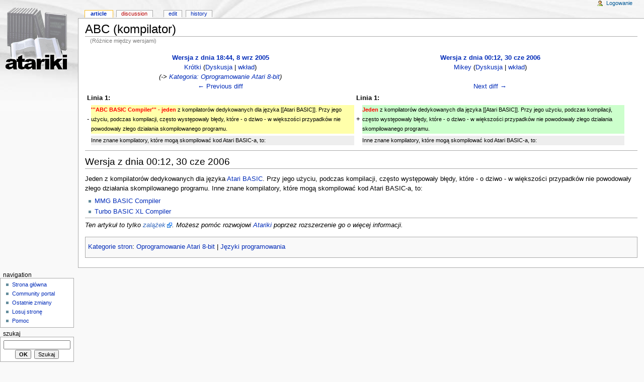

--- FILE ---
content_type: text/html; charset=utf-8
request_url: http://atariki.krap.pl/index.php?title=ABC_%28kompilator%29&diff=prev&oldid=17847
body_size: 3248
content:
<!DOCTYPE html PUBLIC "-//W3C//DTD XHTML 1.0 Transitional//EN" "http://www.w3.org/TR/xhtml1/DTD/xhtml1-transitional.dtd">
<html xmlns="http://www.w3.org/1999/xhtml" xml:lang="Pl" lang="Pl" dir="ltr">
	<head>
		<meta http-equiv="Content-Type" content="text/html; charset=utf-8" />
		<meta name="robots" content="noindex,follow" />
<meta name="keywords" content="ABC (kompilator),Atari BASIC,Atariki,MMG BASIC Compiler,Turbo BASIC XL Compiler" />
<link rel="shortcut icon" href="/atariki.png" />
		<title>ABC (kompilator) - Atariki</title>
		<style type="text/css" media="screen,projection">/*<![CDATA[*/ @import "/skins/monobook/main.css?7"; /*]]>*/</style>
		<link rel="stylesheet" type="text/css" media="print" href="/skins/common/commonPrint.css" />
		<!--[if lt IE 5.5000]><style type="text/css">@import "/skins/monobook/IE50Fixes.css";</style><![endif]-->
		<!--[if IE 5.5000]><style type="text/css">@import "/skins/monobook/IE55Fixes.css";</style><![endif]-->
		<!--[if IE 6]><style type="text/css">@import "/skins/monobook/IE60Fixes.css";</style><![endif]-->
		<!--[if IE 7]><style type="text/css">@import "/skins/monobook/IE70Fixes.css?1";</style><![endif]-->
		<!--[if lt IE 7]><script type="text/javascript" src="/skins/common/IEFixes.js"></script>
		<meta http-equiv="imagetoolbar" content="no" /><![endif]-->
		<script type="text/javascript">var skin = 'monobook';var stylepath = '/skins';</script>
		<script type="text/javascript" src="/skins/common/wikibits.js"><!-- wikibits js --></script>
		<script type="text/javascript" src="/index.php?title=-&amp;action=raw&amp;gen=js"><!-- site js --></script>
		<style type="text/css">/*<![CDATA[*/
@import "/index.php?title=MediaWiki:Common.css&action=raw&ctype=text/css&smaxage=18000";
@import "/index.php?title=MediaWiki:Monobook.css&action=raw&ctype=text/css&smaxage=18000";
@import "/index.php?title=-&action=raw&gen=css&maxage=18000";
/*]]>*/</style>
		<!-- Head Scripts -->
			</head>
<body  class="ns-0 ltr">
	<div id="globalWrapper">
		<div id="column-content">
	<div id="content">
		<a name="top" id="top"></a>
				<h1 class="firstHeading">ABC (kompilator)</h1>
		<div id="bodyContent">
			<h3 id="siteSub">From Atariki</h3>
			<div id="contentSub">(Różnice między wersjami)</div>
									<div id="jump-to-nav">Jump to: <a href="#column-one">navigation</a>, <a href="#searchInput">search</a></div>			<!-- start content -->
			
			<table border='0' width='98%' cellpadding='0' cellspacing='4' class='diff'>
			<tr>
				<td colspan='2' width='50%' align='center' class='diff-otitle'><strong><a href='/index.php?title=ABC_%28kompilator%29&amp;oldid=13797'>Wersja z dnia 18:44, 8 wrz 2005</a></strong><br /><a href="/index.php/U%C5%BCytkownik:Kr%C3%B3tki" title="Użytkownik:Krótki">Krótki</a>  (<a href="/index.php/Dyskusja_u%C5%BCytkownika:Kr%C3%B3tki" title="Dyskusja użytkownika:Krótki">Dyskusja</a> | <a href="/index.php?title=Specjalna:Contributions&amp;target=Kr%C3%B3tki" title="Specjalna:Contributions">wkład</a>)<br /> <span class='comment'>(-&gt; <a href="/index.php/Kategoria:Oprogramowanie_Atari_8-bit" title="Kategoria:Oprogramowanie Atari 8-bit">Kategoria: Oprogramowanie Atari 8-bit</a>)</span><br /><a href="/index.php?title=ABC_%28kompilator%29&amp;diff=prev&amp;oldid=13797" title="ABC (kompilator)" id="differences-prevlink">← Previous diff</a></td>
				<td colspan='2' width='50%' align='center' class='diff-ntitle'><strong><a href='/index.php?title=ABC_%28kompilator%29&amp;oldid=17847'>Wersja z dnia 00:12, 30 cze 2006</a></strong><br /><a href="/index.php/U%C5%BCytkownik:Mikey" title="Użytkownik:Mikey">Mikey</a>  (<a href="/index.php/Dyskusja_u%C5%BCytkownika:Mikey" title="Dyskusja użytkownika:Mikey">Dyskusja</a> | <a href="/index.php?title=Specjalna:Contributions&amp;target=Mikey" title="Specjalna:Contributions">wkład</a>) <br /><br /><a href="/index.php?title=ABC_%28kompilator%29&amp;diff=next&amp;oldid=17847" title="ABC (kompilator)" id="differences-nextlink">Next diff →</a></td>
			</tr>
			<tr><td colspan="2" align="left"><strong>Linia 1:</strong></td>
<td colspan="2" align="left"><strong>Linia 1:</strong></td></tr>
<tr><td>-</td><td class='diff-deletedline'><span class="diffchange">'''ABC BASIC Compiler''' - jeden </span>z kompilatorów dedykowanych dla języka [[Atari BASIC]]. Przy jego użyciu, podczas kompilacji, często występowały błędy, które - o dziwo - w większości przypadków nie powodowały złego działania skompilowanego programu.</td><td>+</td><td class='diff-addedline'><span class="diffchange">Jeden </span>z kompilatorów dedykowanych dla języka [[Atari BASIC]]. Przy jego użyciu, podczas kompilacji, często występowały błędy, które - o dziwo - w większości przypadków nie powodowały złego działania skompilowanego programu.</td></tr>
<tr><td> </td><td class='diff-context'>Inne znane kompilatory, które mogą skompilować kod Atari BASIC-a, to:</td><td> </td><td class='diff-context'>Inne znane kompilatory, które mogą skompilować kod Atari BASIC-a, to:</td></tr>
<tr><td> </td><td class='diff-context'></td><td> </td><td class='diff-context'></td></tr>

			</table>
		<hr /><h2>Wersja z dnia 00:12, 30 cze 2006</h2>
<p>Jeden z kompilatorów dedykowanych dla języka <a href="/index.php/Atari_BASIC" title="Atari BASIC">Atari BASIC</a>. Przy jego użyciu, podczas kompilacji, często występowały błędy, które - o dziwo - w większości przypadków nie powodowały złego działania skompilowanego programu.
Inne znane kompilatory, które mogą skompilować kod Atari BASIC-a, to:
</p>
<ul><li> <a href="/index.php/MMG_BASIC_Compiler" title="MMG BASIC Compiler">MMG BASIC Compiler</a>
</li><li> <a href="/index.php/Turbo_BASIC_XL_Compiler" title="Turbo BASIC XL Compiler">Turbo BASIC XL Compiler</a>
</li></ul>
<hr />
<p><i>Ten artykuł to tylko <a href="http://pl.wikipedia.org/wiki/Wikipedia:Zalążek_artykułu" class='external text' title="http://pl.wikipedia.org/wiki/Wikipedia:Zalążek_artykułu" rel="nofollow">zalążek</a>. Możesz pomóc rozwojowi <a href="/index.php/Atariki" title="Atariki">Atariki</a> poprzez rozszerzenie go o więcej informacji.</i>
</p><div class="printfooter">
Źródło: "<a href="http://atariki.krap.pl/index.php/ABC_%28kompilator%29">http://atariki.krap.pl/index.php/ABC_%28kompilator%29</a>"</div>
			<div id="catlinks"><p class='catlinks'><a href="/index.php?title=Specjalna:Categories&amp;article=ABC_%28kompilator%29" title="Specjalna:Categories">Kategorie stron</a>: <span dir='ltr'><a href="/index.php/Kategoria:Oprogramowanie_Atari_8-bit" title="Kategoria:Oprogramowanie Atari 8-bit">Oprogramowanie Atari 8-bit</a></span> | <span dir='ltr'><a href="/index.php/Kategoria:J%C4%99zyki_programowania" title="Kategoria:Języki programowania">Języki programowania</a></span></p></div>			<!-- end content -->
			<div class="visualClear"></div>
		</div>
	</div>
		</div>
		<div id="column-one">
	<div id="p-cactions" class="portlet">
		<h5>Views</h5>
		<ul>
				 <li id="ca-nstab-main" class="selected"><a href="/index.php/ABC_%28kompilator%29">Article</a></li>
				 <li id="ca-talk" class="new"><a href="/index.php?title=Dyskusja:ABC_%28kompilator%29&amp;action=edit">Discussion</a></li>
				 <li id="ca-edit"><a href="/index.php?title=ABC_%28kompilator%29&amp;action=edit&amp;oldid=17847">Edit</a></li>
				 <li id="ca-history"><a href="/index.php?title=ABC_%28kompilator%29&amp;action=history">History</a></li>
		</ul>
	</div>
	<div class="portlet" id="p-personal">
		<h5>Personal tools</h5>
		<div class="pBody">
			<ul>
				<li id="pt-login"><a href="/index.php?title=Specjalna:Userlogin&amp;returnto=ABC_(kompilator)">Logowanie</a></li>
			</ul>
		</div>
	</div>
	<div class="portlet" id="p-logo">
		<a style="background-image: url(/skins/common/images/wiki.png);" href="/index.php/Strona_g%C5%82%C3%B3wna" title="Strona główna"></a>
	</div>
	<script type="text/javascript"> if (window.isMSIE55) fixalpha(); </script>
		<div class='portlet' id='p-navigation'>
		<h5>Navigation</h5>
		<div class='pBody'>
			<ul>
				<li id="n-mainpage"><a href="/index.php/Strona_g%C5%82%C3%B3wna">Strona główna</a></li>
				<li id="n-portal"><a href="/index.php/Atariki:Community_Portal">Community portal</a></li>
				<li id="n-recentchanges"><a href="/index.php/Specjalna:Recentchanges">Ostatnie zmiany</a></li>
				<li id="n-randompage"><a href="/index.php/Specjalna:Random">Losuj stronę</a></li>
				<li id="n-help"><a href="/index.php/Atariki:Pomoc">Pomoc</a></li>
			</ul>
		</div>
	</div>
		<div id="p-search" class="portlet">
		<h5><label for="searchInput">Szukaj</label></h5>
		<div id="searchBody" class="pBody">
			<form action="/index.php/Specjalna:Search" id="searchform"><div>
				<input id="searchInput" name="search" type="text" accesskey="f" value="" />
				<input type='submit' name="go" class="searchButton" id="searchGoButton"	value="OK" />&nbsp;
				<input type='submit' name="fulltext" class="searchButton" value="Szukaj" />
			</div></form>
		</div>
	</div>
	<div class="portlet" id="p-tb">
		<h5>Toolbox</h5>
		<div class="pBody">
			<ul>
				<li id="t-whatlinkshere"><a href="/index.php/Specjalna:Whatlinkshere/ABC_%28kompilator%29">Linkujące</a></li>
				<li id="t-recentchangeslinked"><a href="/index.php/Specjalna:Recentchangeslinked/ABC_%28kompilator%29">Zmiany w dolinkowanych</a></li>
<li id="t-upload"><a href="/index.php/Specjalna:Upload">Prześlij plik</a></li>
<li id="t-specialpages"><a href="/index.php/Specjalna:Specialpages">Strony specjalne</a></li>
				<li id="t-print"><a href="/index.php?title=ABC_%28kompilator%29&amp;diff=prev&amp;oldid=17847&amp;printable=yes">Wersja do druku</a></li>				<li id="t-ispermalink">Permanent link</li>			</ul>
		</div>
	</div>
		</div><!-- end of the left (by default at least) column -->
			<div class="visualClear"></div>
			<div id="footer">
				<div id="f-poweredbyico"><a href="http://www.mediawiki.org/"><img src="/skins/common/images/poweredby_mediawiki_88x31.png" alt="MediaWiki" /></a></div>
			<ul id="f-list">
				<li id="privacy"><a href="/index.php/Atariki:Privacy_policy" title="Atariki:Privacy policy">Privacy policy</a></li>
				<li id="about"><a href="/index.php/Atariki:O_Wikipedii" title="Atariki:O Wikipedii">O Atariki</a></li>
				<li id="disclaimer"><a href="/index.php/Atariki:General_disclaimer" title="Atariki:General disclaimer">Disclaimers</a></li>
			</ul>
		</div>
	<script type="text/javascript"> if (window.runOnloadHook) runOnloadHook();</script>
</div>
<!-- Served by kutador.krap.pl in 0.12 secs. -->
</body></html>
